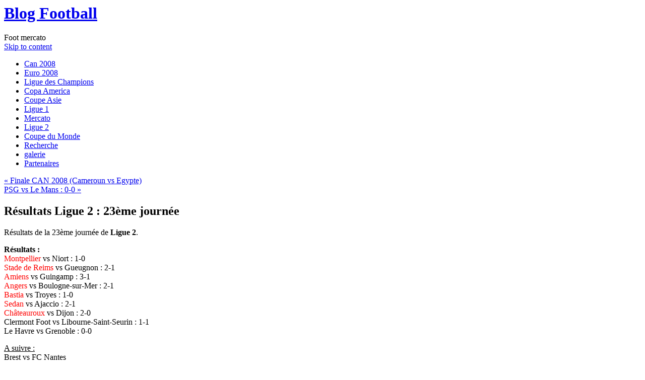

--- FILE ---
content_type: text/html; charset=utf-8
request_url: https://blog-football.net/4793/resultats-ligue-2-23eme-journee/
body_size: 5540
content:
<html dir="ltr" lang="en-US">
<head profile="http://gmpg.org/xfn/11">
  <title>Résultats Ligue 2 : 23ème journée | Blog Football</title>
  <meta http-equiv="content-type" content="text/html; charset=utf-8" />
  <link rel="stylesheet" type="text/css" href="/wp-content/themes/sandbox/style.css" />
  <link rel="EditURI" type="application/rsd+xml" title="RSD" href="/xmlrpc.php?rsd" />
  <link rel="wlwmanifest" type="application/wlwmanifest+xml" href="/wp-includes/wlwmanifest.xml" />
  <meta name="description" content="Résultats de la 23ème journée de Ligue 2. Résultats : Montpellier vs Niort : 1-0 Stade de Reims vs Gueugnon : 2-1 Amiens vs Guingamp : 3-1 Angers" />
  <meta name="keywords" content="ligue 2" />
  <link rel="alternate" type="application/rss+xml" href="/feed/" title="Blog Football latest posts" />
  <link rel="alternate" type="application/rss+xml" href="/comments/feed/" title="Blog Football latest comments" />
  <link rel="pingback" href="/xmlrpc.php" />
</head>
<body class="wordpress y2008 m11 d20 h20 single postid-4793 s-y2008 s-m02 s-d09 s-h11 s-category-france s-tag-ligue-2 s-author-admin">
  <div id="wrapper" class="hfeed">
    <div id="header">
      <h1 id="blog-title"><span><a href="/" title="Blog Football" rel="home">Blog Football</a></span></h1>
      <div id="blog-description">
        Foot mercato
      </div>
    </div>
    <div id="access">
      <div class="skip-link">
        <a href="#content" title="Skip to content">Skip to content</a>
      </div>
      <div id="menu">
        <ul>
          <li class="page_item page-item-4312"><a href="/can-2008/" title="Can 2008">Can 2008</a></li>
          <li class="page_item page-item-4313"><a href="/euro-2008/" title="Euro 2008">Euro 2008</a></li>
          <li class="page_item page-item-4314"><a href="/ligue-des-champions/" title="Ligue des Champions">Ligue des Champions</a></li>
          <li class="page_item page-item-4315"><a href="/copa-america/" title="Copa America">Copa America</a></li>
          <li class="page_item page-item-4316"><a href="/coupe-asie/" title="Coupe Asie">Coupe Asie</a></li>
          <li class="page_item page-item-4317"><a href="/ligue-1/" title="Ligue 1">Ligue 1</a></li>
          <li class="page_item page-item-4318"><a href="/mercato/" title="Mercato">Mercato</a></li>
          <li class="page_item page-item-4319"><a href="/ligue-2/" title="Ligue 2">Ligue 2</a></li>
          <li class="page_item page-item-4438"><a href="/coupe-du-monde/" title="Coupe du Monde">Coupe du Monde</a></li>
          <li class="page_item page-item-5518"><a href="/recherche/" title="Recherche">Recherche</a></li>
          <li class="page_item page-item-5776"><a href="/galerie/" title="galerie">galerie</a></li>
          <li class="page_item page-item-6255"><a href="/partenaires/" title="Partenaires">Partenaires</a></li>
        </ul>
      </div>
    </div>
    <div class="column-wrap">
      <div id="container">
        <div id="content">
          <div id="nav-above" class="navigation">
            <div class="nav-previous">
              <a href="/4791/finale-can-2008-cameroun-vs-egypte/"><span class="meta-nav">&laquo;</span> Finale CAN 2008 (Cameroun vs Egypte)</a>
            </div>
            <div class="nav-next">
              <a href="/4794/psg-vs-le-mans-0-0/">PSG vs Le Mans : 0-0 <span class="meta-nav">&raquo;</span></a>
            </div>
          </div>
          <div id="post-4793" class="hentry p1 post publish author-admin category-france tag-ligue-2 y2008 m02 d09 h11">
            <h2 class="entry-title">Résultats Ligue 2 : 23ème journée</h2>
            <div class="entry-content">
              <script type="text/javascript">
              //<![CDATA[
              <!--
              google_ad_client = "pub-9106545040764490";
              /* Foot Article - 300x250 */
              google_ad_slot = "9227151124";
              google_ad_width = 300;
              google_ad_height = 250;
              //-->
              //]]>
              </script>
              <p>Résultats de la 23ème journée de <strong>Ligue 2</strong>.</p>
              <p><strong>Résultats :</strong><br />
              <font color="#FF0000">Montpellier</font> vs Niort : 1-0<br />
              <font color="#FF0000">Stade de Reims</font> vs Gueugnon : 2-1<br />
              <font color="#FF0000">Amiens</font> vs Guingamp : 3-1<br />
              <font color="#FF0000">Angers</font> vs Boulogne-sur-Mer : 2-1<br />
              <font color="#FF0000">Bastia</font> vs Troyes : 1-0<br />
              <font color="#FF0000">Sedan</font> vs Ajaccio : 2-1<br />
              <font color="#FF0000">Châteauroux</font> vs Dijon : 2-0<br />
              Clermont Foot vs Libourne-Saint-Seurin : 1-1<br />
              Le Havre vs Grenoble : 0-0</p>
              <p><u>A suivre :</u><br />
              Brest vs FC Nantes</p>
            </div>
            <div class="entry-meta">
              This entry was written by <span class="author vcard"><a class="url fn n" href="/author/admin/" title="View all posts by admin">admin</a></span>, posted on <abbr class="published" title="2008-02-09T10:38:26+0100">February 9, 2008 at 10:38 am</abbr>, filed under <a href="/infos/france/" title="View all posts in France" rel="category tag">France</a> and tagged <a href="/tag/ligue-2/" rel="tag">Ligue 2</a>. Bookmark the <a href="/4793/resultats-ligue-2-23eme-journee/" title="Permalink to Résultats Ligue 2 : 23ème journée" rel="bookmark">permalink</a>. Follow any comments here with the <a href="/4793/resultats-ligue-2-23eme-journee/feed/" title="Comments RSS to Résultats Ligue 2 : 23ème journée" rel="alternate" type="application/rss+xml">RSS feed for this post</a>. <a class="comment-link" href="#respond" title="Post a comment">Post a comment</a> or leave a trackback: <a class="trackback-link" href="/4793/resultats-ligue-2-23eme-journee/trackback/" title="Trackback URL for your post" rel="trackback">Trackback URL</a>.
            </div>
          </div>
          <div id="nav-below" class="navigation">
            <div class="nav-previous">
              <a href="/4791/finale-can-2008-cameroun-vs-egypte/"><span class="meta-nav">&laquo;</span> Finale CAN 2008 (Cameroun vs Egypte)</a>
            </div>
            <div class="nav-next">
              <a href="/4794/psg-vs-le-mans-0-0/">PSG vs Le Mans : 0-0 <span class="meta-nav">&raquo;</span></a>
            </div>
          </div>
          <div id="comments">
            <div id="respond">
              <h3>Post a Comment</h3>
              <div class="formcontainer">
                <form id="commentform" action="https://blog-football.net/wp-comments-post.php" method="post" name="commentform">
                  <p id="comment-notes">Your email is <em>never</em> shared. Required fields are marked <span class="required">*</span></p>
                  <div class="form-label">
                    <label for="author">Name</label> <span class="required">*</span>
                  </div>
                  <div class="form-input">
                    <input id="author" name="author" class="text required" type="text" value="" size="30" maxlength="50" tabindex="3" />
                  </div>
                  <div class="form-label">
                    <label for="email">Email</label> <span class="required">*</span>
                  </div>
                  <div class="form-input">
                    <input id="email" name="email" class="text required" type="text" value="" size="30" maxlength="50" tabindex="4" />
                  </div>
                  <div class="form-label">
                    <label for="url">Website</label>
                  </div>
                  <div class="form-input">
                    <input id="url" name="url" class="text" type="text" value="" size="30" maxlength="50" tabindex="5" />
                  </div>
                  <div class="form-label">
                    <label for="comment">Comment</label>
                  </div>
                  <div class="form-textarea">
                    <textarea id="comment" name="comment" class="text required" cols="45" rows="8" tabindex="6"></textarea>
                  </div>
                  <div class="form-submit">
                    <input id="submit" name="submit" class="button" type="submit" value="Post Comment" tabindex="7" /><input type="hidden" name="comment_post_ID" value="4793" />
                  </div>
                  <div class="form-option"></div>
                </form>
              </div>
            </div>
          </div>
        </div>
      </div>
      <div id="primary" class="sidebar">
        <ul class="xoxo">
          <li id="text-224363261" class="widget widget_text">
            <h3 class="widgettitle">Rechercher</h3>
            <div class="textwidget">
              <form action="https://blog-football.net/recherche/" id="cse-search-box" name="cse-search-box">
                <div>
                  <input type="hidden" name="cx" value="partner-pub-9106545040764490:p6myde-738r" /><input type="hidden" name="cof" value="FORID:11" /><input type="hidden" name="ie" value="UTF-8" /><input type="text" name="q" size="20" /><input type="submit" name="sa" value="Rechercher" />
                </div>
              </form>
              <script type="text/javascript" src="https://www.google.com/coop/cse/brand?form=cse-search-box&amp;lang=fr"></script>
            </div>
          </li>
          <li id="text-224362941" class="widget widget_text">
            <div class="textwidget">
              <script type="text/javascript">
              //<![CDATA[
              <!--
              google_ad_client = "pub-9106545040764490";
              /* BlogFootHaut */
              google_ad_slot = "8447098689";
              google_ad_width = 300;
              google_ad_height = 250;
              //-->
              //]]>
              </script>
            </div>
          </li>
          <li id="categories-224421831" class="widget widget_categories">
            <h3 class="widgettitle">Categories</h3>
            <ul>
              <li class="cat-item cat-item-65"><a href="/infos/afrique/" title="Afrique">Afrique</a></li>
              <li class="cat-item cat-item-27"><a href="/infos/allemagne/" title="Championnat d&#039;Allemagne">Allemagne</a></li>
              <li class="cat-item cat-item-56"><a href="/infos/amerique/" title="Amérique">Amérique</a></li>
              <li class="cat-item cat-item-28"><a href="/infos/angleterre/" title="Championnat d&#039;Angleterre">Angleterre</a></li>
              <li class="cat-item cat-item-66"><a href="/infos/arbitre/" title="Arbitre">Arbitre</a></li>
              <li class="cat-item cat-item-60"><a href="/infos/asie/" title="Football Asie">Asie</a></li>
              <li class="cat-item cat-item-736"><a href="/infos/clubs/" title="View all posts filed under Clubs">Clubs</a></li>
              <li class="cat-item cat-item-49"><a href="/infos/coupe-du-monde/" title="Coupe du Monde">Coupe du Monde</a></li>
              <li class="cat-item cat-item-36"><a href="/infos/espagne/" title="Championnat d&#039;Espagne">Espagne</a></li>
              <li class="cat-item cat-item-112"><a href="/infos/europe/" title="Europe">Europe</a></li>
              <li class="cat-item cat-item-3"><a href="/infos/fifa/" title="Fifa">Fifa</a></li>
              <li class="cat-item cat-item-1"><a href="/infos/france/" title="Championnat de France">France</a></li>
              <li class="cat-item cat-item-40"><a href="/infos/infos/" title="Infos football">Infos</a></li>
              <li class="cat-item cat-item-34"><a href="/infos/italie/" title="Championnat d&#039;Italie">Italie</a></li>
              <li class="cat-item cat-item-734"><a href="/infos/joueurs/" title="View all posts filed under Joueurs">Joueurs</a></li>
              <li class="cat-item cat-item-729"><a href="/infos/maillot/" title="Maillot de Football">Maillot de Football</a></li>
              <li class="cat-item cat-item-2"><a href="/infos/portugal/" title="Championnat du Portugal">Portugal</a></li>
              <li class="cat-item cat-item-526"><a href="/infos/sites/" title="View all posts filed under Sites">Sites</a></li>
              <li class="cat-item cat-item-39"><a href="/infos/stars/" title="Stars du Football">Stars</a></li>
              <li class="cat-item cat-item-42"><a href="/infos/uefa/" title="UEFA">UEFA</a></li>
            </ul>
          </li>
          <li id="recent-posts" class="widget widget_recent_entries">
            <h3 class="widgettitle">Recent Posts</h3>
            <ul>
              <li><a href="/6276/quarts-de-finale-coupe-de-la-ligue/">Quarts de finale Coupe de la Ligue</a></li>
              <li><a href="/6272/andrei-arshavin-real-madrid/">Andrei Arshavin au Real Madrid ?</a></li>
              <li><a href="/6269/alipio-duarte-brandao-real-madrid/">Alípio Duarte Brandão au Real Madrid</a></li>
              <li><a href="/6267/psg-vs-lille-1-0/">PSG vs Lille : 1-0</a></li>
              <li><a href="/6265/coupe-de-france-septieme-tour/">Coupe de France : 7ème tour</a></li>
              <li><a href="/6263/investissement-joueurs-top-20-des-clubs/">Investissement joueurs : TOP 20 des clubs</a></li>
              <li><a href="/6258/douglas-costa-manchester-united/">Douglas Costa à Manchester United ?</a></li>
              <li><a href="/6253/resultats-l1-12eme-journee/">Résultats L1 : 12ème journée</a></li>
              <li><a href="/6248/resultats-championnat-angleterre-11eme-journee/">Résultats championnat Angleterre : 11ème journée</a></li>
              <li><a href="/6230/hassan-yebda-inter-milan/">Hassan Yebda à l’Inter Milan ?</a></li>
            </ul>
          </li>
          <li id="linkcat-118" class="widget widget_links">
            <h3 class="widgettitle">Blogroll</h3>
            <ul class='xoxo blogroll'>
              <li>Assurance Auto Low Cost</li>
              <li>Blog Laurent</li>
              <li>FC Barcelona</li>
              <li><a href="http://om.blog-football.net/" title="OM" target="_blank">OM</a></li>
              <li>Real Madrid</li>
            </ul>
          </li>
          <li id="text-225783671" class="widget widget_text">
            <h3 class="widgettitle">Joueurs de football</h3>
            <div class="textwidget">
              Liste des joueurs de football des plus grands clubs européens : <a title="Permanent Link to Douglas Costa" href="/6261/douglas-costa/" rel="bookmark">Douglas Costa</a>, <a title="Permanent Link to Iker Casillas" href="/6246/iker-casillas/" rel="bookmark">Iker Casillas</a>, <a title="Permanent Link to Fernando Navarro" href="/6244/fernando-navarro/" rel="bookmark">Fernando Navarro</a>, <a title="Permanent Link to Carlos Marchena" href="/6242/carlos-marchena/" rel="bookmark">Carlos Marchena</a>, <a title="Permanent Link to Sergio Ramos" href="/6240/sergio-ramos/" rel="bookmark">Sergio Ramos</a>, <a title="Permanent Link to Marcos Senna" href="/6238/marcos-senna/" rel="bookmark">Marcos Senna</a>, <a title="Permanent Link to Andres Iniesta" href="/6236/andres-iniesta/" rel="bookmark">Andres Iniesta</a>, <a title="Permanent Link to Mario Gomez" href="/6234/mario-gomez/" rel="bookmark">Mario Gomez</a>, <a title="Permanent Link to Lukas Podolski" href="/6232/lukas-podolski/" rel="bookmark">Lukas Podolski</a>, <a title="Permanent Link to Sergio Busquets" href="/6224/sergio-busquets/" rel="bookmark">Sergio Busquets</a>, <a title="Permanent Link to Jakub Blaszczykowski" href="/6198/jakub-blaszczykowski/" rel="bookmark">Jakub Blaszczykowski</a>, <a title="Permanent Link to Roman Weidenfeller" href="/6191/roman-weidenfeller/" rel="bookmark">Roman Weidenfeller</a>, <a title="Permanent Link to Mario Balotelli" href="/6187/mario-balotelli/" rel="bookmark">Mario Balotelli</a>, <a title="Permanent Link to Sébastien Frey" href="/6171/sebastien-frey/" rel="bookmark">Sébastien Frey</a>, <a title="Permanent Link to Eric Abidal" href="/6169/eric-abidal/" rel="bookmark">Eric Abidal</a>, <a title="Permanent Link to Rod Fanni" href="/6164/rod-fanni/" rel="bookmark">Rod Fanni</a>, <a title="Permanent Link to Issam Jemaa" href="/6162/issam-jemaa/" rel="bookmark">Issam Jemaa</a>, <a title="Permanent Link to Gabriel Tamas" href="/6137/gabriel-tamas/" rel="bookmark">Gabriel Tamas</a>, <a title="Permanent Link to Ever Banega" href="/6145/ever-banega/" rel="bookmark">Ever Banega</a>, <a title="Permanent Link to Sébastien Squillaci" href="/6135/sebastien-squillaci/" rel="bookmark">Sébastien Squillaci</a>, <a title="Permanent Link to Sabri Sarioglu" href="/6133/sabri-sarioglu/" rel="bookmark">Sabri Sarioglu</a>, <a title="Permanent Link to Yoann Gourcuff" href="/6143/yoann-gourcuff/" rel="bookmark">Yoann Gourcuff</a>, <a title="Permanent Link to Yohann Pelé" href="/6141/yohann-pele/" rel="bookmark">Yohann Pelé</a>, <a title="Permanent Link to Jean-Alain Boumsong" href="/6139/jean-alain-boumsong/" rel="bookmark">Jean-Alain Boumsong</a>, <a title="Permanent Link to Vedran Corluka" href="/6131/vedran-corluka/" rel="bookmark">Vedran Corluka</a>, <a title="Permanent Link to John Riise" href="/6129/john-riise/" rel="bookmark">John Riise</a>, <a title="Permanent Link to Ivan Saenko" href="/6127/ivan-saenko/" rel="bookmark">Ivan Saenko</a>, <a title="Permanent Link to Kahveci Nihat" href="/6125/kahveci-nihat/" rel="bookmark">Kahveci Nihat</a>, <a title="Permanent Link to Hamit Altintop" href="/6067/hamit-altintop/" rel="bookmark">Hamit Altintop</a>, <a title="Permanent Link to Banel Nicolita" href="/6075/banel-nicolita/" rel="bookmark">Banel Nicolita</a>, <a title="Permanent Link to Paul Codrea" href="/6077/paul-codrea/" rel="bookmark">Paul Codrea</a>, <a title="Permanent Link to Emre Belozoglu" href="/6065/emre-belozoglu/" rel="bookmark">Emre Belozoglu</a>, <a title="Permanent Link to Igor Budan" href="/6073/igor-budan/" rel="bookmark">Igor Budan</a>, <a title="Permanent Link to Ivan Klasnic" href="/6069/ivan-klasnic/" rel="bookmark">Ivan Klasnic</a>, <a title="Permanent Link to Gai Assulin" href="/6095/gai-assulin/" rel="bookmark">Gai Assulin</a>, <a title="Permanent Link to Pedro Rodríguez Ledesma" href="/6090/pedro-rodriguez-ledesma/" rel="bookmark">Pedro Rodríguez Ledesma</a>, <a title="Permanent Link to Tuncay Sanli" href="/6061/tuncay-sanli/" rel="bookmark">Tuncay Sanli</a>, <a title="Permanent Link to Rubén De la Red" href="/6059/ruben-de-la-red/" rel="bookmark">Rubén De la Red</a>, <a title="Permanent Link to Florent Sinama-Pongolle" href="/6081/florent-sinama-pongolle/" rel="bookmark">Florent Sinama-Pongolle</a>, <a title="Permanent Link to Franck Ribéry" href="/6079/franck-ribery/" rel="bookmark">Franck Ribéry</a>, <a title="Permanent Link to Mladen Petric" href="/6071/mladen-petric/" rel="bookmark">Mladen Petric</a>, <a title="Permanent Link to Karadeniz Gökdeniz" href="/6063/karadeniz-gokdeniz/" rel="bookmark">Karadeniz Gökdeniz</a>, <a title="Permanent Link to Paulo Ferreira" href="/6057/paulo-ferreira/" rel="bookmark">Paulo Ferreira</a>, <a title="Permanent Link to Dario Knezevic" href="/6055/dario-knezevic/" rel="bookmark">Dario Knezevic</a>, <a title="Permanent Link to Cristian Rodríguez" href="/6053/cristian-rodriguez/" rel="bookmark">Cristian Rodríguez</a>, <a title="Permanent Link to Cristian Chivu" href="/5930/cristian-chivu/" rel="bookmark">Cristian Chivu</a>, <a title="Permanent Link to Angelo Palombo" href="/6037/angelo-palombo/" rel="bookmark">Angelo Palombo</a>, <a title="Permanent Link to Bojan Krkić" href="/5641/bojan-krkic/" rel="bookmark">Bojan Krkić</a>, <a title="Permanent Link to Vyacheslav Malafeev" href="/6029/vyacheslav-malafeev/" rel="bookmark">Vyacheslav Malafeev</a>, <a title="Permanent Link to Igor Akinfeev" href="/6033/igor-akinfeev/" rel="bookmark">Igor Akinfeev</a>,
            </div>
          </li>
        </ul>
      </div>
      <div id="secondary" class="sidebar">
        <ul class="xoxo">
          <li id="text-224417201" class="widget widget_text">
            <h3 class="widgettitle">Clubs</h3>
            <div class="textwidget">
              <ul>
                <li><a href="/tag/real-madrid/" title="Real Madrid">Real Madrid</a></li>
                <li><a href="/tag/fc-barcelone/" title="FC Barcelone">FC Barcelone</a></li>
                <li><a href="/tag/juventus-de-turin/" title="Juventus Turin">Juventus Turin</a></li>
                <li><a href="/tag/inter-de-milan/" title="Inter Milan">Inter Milan</a></li>
                <li><a href="/tag/milan-ac/" title="Milan AC">Milan AC</a></li>
                <li><a href="/tag/sl-benfica/" title="Benfica Lisbonne">Benfica Lisbonne</a></li>
                <li><a href="/tag/arsenal/" title="Arsenal">Arsenal</a></li>
                <li><a href="/tag/manchester-united/" title="Manchester United">Manchester United</a></li>
                <li><a href="/tag/olympique-de-marseille/" title="Marseille">OM</a></li>
              </ul>
            </div>
          </li>
          <li id="text-224421231" class="widget widget_text">
            <div class="textwidget">
              <script src="https://www.blogbang.com/demo/js/blogbang_ad.php?id=e32185c91a%20&n=1&p=L&o=V&w=150&c=1&bg=1" type="text/javascript"></script> 
              <script type="text/javascript">
              //<![CDATA[

              <!--
              google_ad_client = "pub-9106545040764490";
              /* TxTsidebar */
              google_ad_slot = "7578588701";
              google_ad_width = 160;
              google_ad_height = 600;
              //-->
              //]]>
              </script>
            </div>
          </li>
        </ul>
      </div>
    </div>
    <div id="footer">
      <span id="generator-link">WordPress</span> <span class="meta-sep">|</span> <span id="theme-link">Sandbox</span>
    </div>
  </div>
  <script type="text/javascript">
  //<![CDATA[

  var pageTracker = _gat._getTracker("UA-732701-1");
  pageTracker._trackPageview();
  //]]>
  </script>
<script defer src="https://static.cloudflareinsights.com/beacon.min.js/vcd15cbe7772f49c399c6a5babf22c1241717689176015" integrity="sha512-ZpsOmlRQV6y907TI0dKBHq9Md29nnaEIPlkf84rnaERnq6zvWvPUqr2ft8M1aS28oN72PdrCzSjY4U6VaAw1EQ==" data-cf-beacon='{"version":"2024.11.0","token":"4f88fb32dd9245d099c9447890f82981","r":1,"server_timing":{"name":{"cfCacheStatus":true,"cfEdge":true,"cfExtPri":true,"cfL4":true,"cfOrigin":true,"cfSpeedBrain":true},"location_startswith":null}}' crossorigin="anonymous"></script>
</body>
</html>
